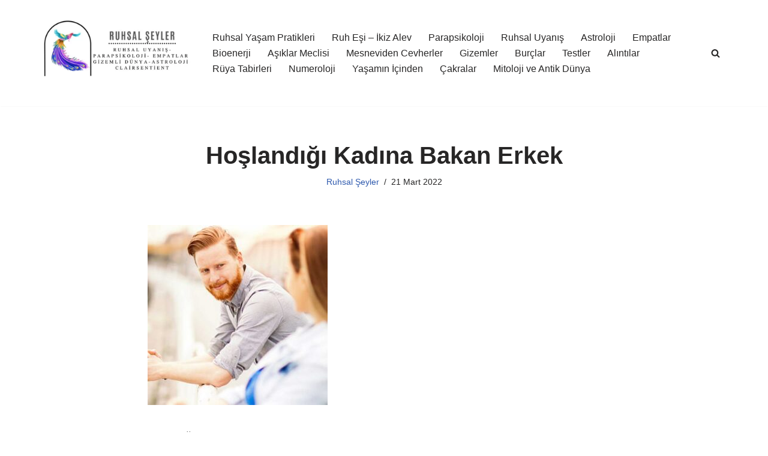

--- FILE ---
content_type: text/html; charset=UTF-8
request_url: https://www.ruhsalseyler.com/hoslandigi-kisiye-bakan-ada
body_size: 17202
content:
<!DOCTYPE html><html lang="tr" prefix="og: http://ogp.me/ns# fb: http://ogp.me/ns/fb#"><head><script data-no-optimize="1">var litespeed_docref=sessionStorage.getItem("litespeed_docref");litespeed_docref&&(Object.defineProperty(document,"referrer",{get:function(){return litespeed_docref}}),sessionStorage.removeItem("litespeed_docref"));</script> <meta charset="UTF-8"><meta name="viewport" content="width=device-width, initial-scale=1, minimum-scale=1"><link rel="profile" href="https://gmpg.org/xfn/11"><link rel='dns-prefetch' href='//www.googletagmanager.com' /><link rel='dns-prefetch' href='//pagead2.googlesyndication.com' /><link rel='dns-prefetch' href='//fundingchoicesmessages.google.com' /><link rel="alternate" type="application/rss+xml" title="Ruhsal Şeyler &raquo; akışı" href="https://www.ruhsalseyler.com/feed" /><link rel="alternate" type="application/rss+xml" title="Ruhsal Şeyler &raquo; yorum akışı" href="https://www.ruhsalseyler.com/comments/feed" /><link rel="alternate" type="application/rss+xml" title="Ruhsal Şeyler &raquo; Hoşlandığı Kadına Bakan Erkek yorum akışı" href="https://www.ruhsalseyler.com/feed/?attachment_id=1581" /><link rel="alternate" title="oEmbed (JSON)" type="application/json+oembed" href="https://www.ruhsalseyler.com/wp-json/oembed/1.0/embed?url=https%3A%2F%2Fwww.ruhsalseyler.com%2Fhoslandigi-kisiye-bakan-ada" /><link rel="alternate" title="oEmbed (XML)" type="text/xml+oembed" href="https://www.ruhsalseyler.com/wp-json/oembed/1.0/embed?url=https%3A%2F%2Fwww.ruhsalseyler.com%2Fhoslandigi-kisiye-bakan-ada&#038;format=xml" /><link data-optimized="2" rel="stylesheet" href="https://www.ruhsalseyler.com/wp-content/litespeed/css/902295f90497cd3bec6101ae97fb1c23.css?ver=3e659" /> <script type="litespeed/javascript" data-src="https://www.ruhsalseyler.com/wp-includes/js/jquery/jquery.min.js?ver=3.7.1" id="jquery-core-js"></script> <script id="chained-common-js-extra" type="litespeed/javascript">var chained_i18n={"please_answer":"Please answer the question","please_provide_email":"Please provide valid email address","complete_text_captcha":"You need to answer the verification question","dont_autoscroll":"0"}</script> 
 <script type="litespeed/javascript" data-src="https://www.googletagmanager.com/gtag/js?id=GT-KFLGJX9" id="google_gtagjs-js"></script> <script id="google_gtagjs-js-after" type="litespeed/javascript">window.dataLayer=window.dataLayer||[];function gtag(){dataLayer.push(arguments)}
gtag("set","linker",{"domains":["www.ruhsalseyler.com"]});gtag("js",new Date());gtag("set","developer_id.dZTNiMT",!0);gtag("config","GT-KFLGJX9")</script> <link rel="https://api.w.org/" href="https://www.ruhsalseyler.com/wp-json/" /><link rel="alternate" title="JSON" type="application/json" href="https://www.ruhsalseyler.com/wp-json/wp/v2/media/1581" /><link rel="EditURI" type="application/rsd+xml" title="RSD" href="https://www.ruhsalseyler.com/xmlrpc.php?rsd" /><meta name="generator" content="Site Kit by Google 1.170.0" /><meta name="generator" content="performance-lab 4.0.1; plugins: performant-translations, speculation-rules"><meta name="generator" content="performant-translations 1.2.0"><meta name="generator" content="speculation-rules 1.6.0"><meta name="google-adsense-platform-account" content="ca-host-pub-2644536267352236"><meta name="google-adsense-platform-domain" content="sitekit.withgoogle.com"> <script type="litespeed/javascript">(function(w,d,s,l,i){w[l]=w[l]||[];w[l].push({'gtm.start':new Date().getTime(),event:'gtm.js'});var f=d.getElementsByTagName(s)[0],j=d.createElement(s),dl=l!='dataLayer'?'&l='+l:'';j.async=!0;j.src='https://www.googletagmanager.com/gtm.js?id='+i+dl;f.parentNode.insertBefore(j,f)})(window,document,'script','dataLayer','GTM-MFL5RXG')</script>  <script type="litespeed/javascript" data-src="https://pagead2.googlesyndication.com/pagead/js/adsbygoogle.js?client=ca-pub-0256574600900196&amp;host=ca-host-pub-2644536267352236" crossorigin="anonymous"></script>  <script type="litespeed/javascript" data-src="https://fundingchoicesmessages.google.com/i/pub-0256574600900196?ers=1" nonce="ciNw9nx6ajVu4l8OHs2s_w"></script><script nonce="ciNw9nx6ajVu4l8OHs2s_w" type="litespeed/javascript">(function(){function signalGooglefcPresent(){if(!window.frames.googlefcPresent){if(document.body){const iframe=document.createElement('iframe');iframe.style='width: 0; height: 0; border: none; z-index: -1000; left: -1000px; top: -1000px;';iframe.style.display='none';iframe.name='googlefcPresent';document.body.appendChild(iframe)}else{setTimeout(signalGooglefcPresent,0)}}}signalGooglefcPresent()})()</script> <link rel="icon" href="https://www.ruhsalseyler.com/wp-content/uploads/2021/10/cropped-ruhsalseylerlogom-32x32.png" sizes="32x32" /><link rel="icon" href="https://www.ruhsalseyler.com/wp-content/uploads/2021/10/cropped-ruhsalseylerlogom-192x192.png" sizes="192x192" /><link rel="apple-touch-icon" href="https://www.ruhsalseyler.com/wp-content/uploads/2021/10/cropped-ruhsalseylerlogom-180x180.png" /><meta name="msapplication-TileImage" content="https://www.ruhsalseyler.com/wp-content/uploads/2021/10/cropped-ruhsalseylerlogom-270x270.png" /><title>Hoşlandığı Kadına Bakan Erkek - Ruhsal Şeyler</title><meta name="robots" content="index,follow"><meta name="googlebot" content="index,follow,max-snippet:-1,max-image-preview:large,max-video-preview:-1"><meta name="bingbot" content="index,follow,max-snippet:-1,max-image-preview:large,max-video-preview:-1"><meta name="description" content="Hoşlandığı Kadına Bakan Erkek" /><link rel="canonical" href="https://www.ruhsalseyler.com/hoslandigi-kisiye-bakan-ada" /><link rel="alternate" type="application/rss+xml" href="https://www.ruhsalseyler.com/sitemap.xml" /><meta property="og:url" content="https://www.ruhsalseyler.com/hoslandigi-kisiye-bakan-ada" /><meta property="og:title" content="Hoşlandığı Kadına Bakan Erkek - Ruhsal Şeyler" /><meta property="og:description" content="Hoşlandığı Kadına Bakan Erkek" /><meta property="og:type" content="website" /><meta property="og:image" content="https://www.ruhsalseyler.com/wp-content/uploads/2022/03/hoslandigi-kisiye-bakan-ada.jpg" /><meta property="og:image:width" content="750" /><meta property="og:image:height" content="750" /><meta property="og:image:type" content="image/jpeg" /><meta property="og:site_name" content="Ruhsal Şeyler" /><meta property="og:locale" content="tr_TR" /><meta property="twitter:url" content="https://www.ruhsalseyler.com/hoslandigi-kisiye-bakan-ada" /><meta property="twitter:title" content="Hoşlandığı Kadına Bakan Erkek - Ruhsal Şeyler" /><meta property="twitter:description" content="Hoşlandığı Kadına Bakan Erkek" /><meta property="twitter:image" content="https://www.ruhsalseyler.com/wp-content/uploads/2022/03/hoslandigi-kisiye-bakan-ada.jpg" /><meta property="twitter:domain" content="Ruhsal Şeyler" /><meta property="twitter:card" content="summary_large_image" /><meta property="twitter:creator" content="@RuhsalSeyler" /><meta property="twitter:site" content="@RuhsalSeyler" /><script type="litespeed/javascript" data-src='https://www.googletagmanager.com/gtag/js?id=G-KCJ8S8DNLM'></script><script type="litespeed/javascript">window.dataLayer=window.dataLayer||[];function gtag(){dataLayer.push(arguments)}gtag('js',new Date());gtag('config','G-KCJ8S8DNLM')</script><script type="application/ld+json">{"@context":"https://schema.org","@graph":[{"@type":"WebSite","@id":"https://www.ruhsalseyler.com/hoslandigi-kisiye-bakan-ada#WebSite","url":"https://www.ruhsalseyler.com/hoslandigi-kisiye-bakan-ada","name":"Ho\u015fland\u0131\u011f\u0131 Kad\u0131na Bakan Erkek - Ruhsal \u015eeyler  - Ruhsal \u015eeyler","headline":"Ho\u015fland\u0131\u011f\u0131 Kad\u0131na Bakan Erkek - Ruhsal \u015eeyler  - Ruhsal \u015eeyler","description":"Ho\u015fland\u0131\u011f\u0131 Kad\u0131na Bakan Erkek","mainEntityOfPage":{"@type":"WebPage","id":"https://www.ruhsalseyler.com/hoslandigi-kisiye-bakan-ada#WebPage","url":"https://www.ruhsalseyler.com/hoslandigi-kisiye-bakan-ada"},"datePublished":"2022-03-21T09:35:10+03:00","dateModified":"2022-05-09T22:09:13+03:00","potentialAction":{"@type":"SearchAction","target":"https://www.ruhsalseyler.com/?s={search_term_string}","query-input":"required name=search_term_string"},"author":{"@type":"Person","@id":"https://www.ruhsalseyler.com/author/admin-2#972d4ce662","url":"https://www.ruhsalseyler.com/author/admin-2","name":"ruhsalbaskan"},"publisher":{"@type":"Organization","@id":"https://www.ruhsalseyler.com#organization"}}]}</script> </head><body data-rsssl=1  class="attachment wp-singular attachment-template-default single single-attachment postid-1581 attachmentid-1581 attachment-jpeg wp-custom-logo wp-theme-neve  nv-blog-grid nv-sidebar-full-width menu_sidebar_slide_left" id="neve_body"  >
<noscript>
<iframe data-lazyloaded="1" src="about:blank" data-litespeed-src="https://www.googletagmanager.com/ns.html?id=GTM-MFL5RXG" height="0" width="0" style="display:none;visibility:hidden"></iframe>
</noscript><div class="wrapper"><header class="header"  >
<a class="neve-skip-link show-on-focus" href="#content" >
İçeriğe geç		</a><div id="header-grid"  class="hfg_header site-header"><nav class="header--row header-main hide-on-mobile hide-on-tablet layout-full-contained nv-navbar header--row"
data-row-id="main" data-show-on="desktop"><div
class="header--row-inner header-main-inner"><div class="container"><div
class="row row--wrapper"
data-section="hfg_header_layout_main" ><div class="hfg-slot left"><div class="builder-item desktop-center"><div class="item--inner builder-item--logo"
data-section="title_tagline"
data-item-id="logo"><div class="site-logo">
<a class="brand" href="https://www.ruhsalseyler.com/" aria-label="Ruhsal Şeyler Ruhsal Fenomenler, Parapsikoloji, Empatlar, Gizemli Dünya, Astroloji, Clairsentient" rel="home"><img width="640" height="360" src="https://www.ruhsalseyler.com/wp-content/uploads/2023/10/ruhsalseylerlogojpeg-jpeg.webp" class="neve-site-logo skip-lazy" alt="Ruhsal Şeyler" data-variant="logo" decoding="async" fetchpriority="high" srcset="https://www.ruhsalseyler.com/wp-content/uploads/2023/10/ruhsalseylerlogojpeg-jpeg.webp 640w, https://www.ruhsalseyler.com/wp-content/uploads/2023/10/ruhsalseylerlogojpeg-300x169.webp 300w, https://www.ruhsalseyler.com/wp-content/uploads/2023/10/ruhsalseylerlogojpeg-150x84.webp 150w" sizes="(max-width: 640px) 100vw, 640px" /></a></div></div></div></div><div class="hfg-slot right"><div class="builder-item has-nav hfg-is-group has-primary-menu"><div class="item--inner builder-item--primary-menu has_menu"
data-section="header_menu_primary"
data-item-id="primary-menu"><div class="nv-nav-wrap"><div role="navigation" class="nav-menu-primary"
aria-label="Birincil menü"><ul id="nv-primary-navigation-main" class="primary-menu-ul nav-ul menu-desktop"><li id="menu-item-427" class="menu-item menu-item-type-taxonomy menu-item-object-category menu-item-427"><div class="wrap"><a href="https://www.ruhsalseyler.com/category/ruhsal-yasam-pratikleri">Ruhsal Yaşam Pratikleri</a></div></li><li id="menu-item-314" class="menu-item menu-item-type-taxonomy menu-item-object-category menu-item-314"><div class="wrap"><a href="https://www.ruhsalseyler.com/category/ruh-esi-ikiz-alev">Ruh Eşi &#8211; İkiz Alev</a></div></li><li id="menu-item-145" class="menu-item menu-item-type-taxonomy menu-item-object-category menu-item-145"><div class="wrap"><a href="https://www.ruhsalseyler.com/category/parapsikoloji">Parapsikoloji</a></div></li><li id="menu-item-146" class="menu-item menu-item-type-taxonomy menu-item-object-category menu-item-146"><div class="wrap"><a href="https://www.ruhsalseyler.com/category/ruhsaluyanis">Ruhsal Uyanış</a></div></li><li id="menu-item-143" class="menu-item menu-item-type-taxonomy menu-item-object-category menu-item-143"><div class="wrap"><a href="https://www.ruhsalseyler.com/category/astroloji">Astroloji</a></div></li><li id="menu-item-144" class="menu-item menu-item-type-taxonomy menu-item-object-category menu-item-144"><div class="wrap"><a href="https://www.ruhsalseyler.com/category/empatlar">Empatlar</a></div></li><li id="menu-item-183" class="menu-item menu-item-type-taxonomy menu-item-object-category menu-item-183"><div class="wrap"><a href="https://www.ruhsalseyler.com/category/bioenerji">Bioenerji</a></div></li><li id="menu-item-418" class="menu-item menu-item-type-taxonomy menu-item-object-category menu-item-418"><div class="wrap"><a href="https://www.ruhsalseyler.com/category/asiklar-meclisi">Aşıklar Meclisi</a></div></li><li id="menu-item-1436" class="menu-item menu-item-type-taxonomy menu-item-object-category menu-item-1436"><div class="wrap"><a href="https://www.ruhsalseyler.com/category/mesnevi-cevher">Mesneviden Cevherler</a></div></li><li id="menu-item-668" class="menu-item menu-item-type-taxonomy menu-item-object-category menu-item-668"><div class="wrap"><a href="https://www.ruhsalseyler.com/category/gizemler">Gizemler</a></div></li><li id="menu-item-170" class="menu-item menu-item-type-taxonomy menu-item-object-category menu-item-170"><div class="wrap"><a href="https://www.ruhsalseyler.com/category/burclar">Burçlar</a></div></li><li id="menu-item-1590" class="menu-item menu-item-type-taxonomy menu-item-object-category menu-item-1590"><div class="wrap"><a href="https://www.ruhsalseyler.com/category/testler">Testler</a></div></li><li id="menu-item-1629" class="menu-item menu-item-type-taxonomy menu-item-object-category menu-item-1629"><div class="wrap"><a href="https://www.ruhsalseyler.com/category/alintilar">Alıntılar</a></div></li><li id="menu-item-2742" class="menu-item menu-item-type-taxonomy menu-item-object-category menu-item-2742"><div class="wrap"><a href="https://www.ruhsalseyler.com/category/ruya-yorumlari">Rüya Tabirleri</a></div></li><li id="menu-item-4535" class="menu-item menu-item-type-taxonomy menu-item-object-category menu-item-4535"><div class="wrap"><a href="https://www.ruhsalseyler.com/category/numeroloji">Numeroloji</a></div></li><li id="menu-item-5352" class="menu-item menu-item-type-taxonomy menu-item-object-category menu-item-5352"><div class="wrap"><a href="https://www.ruhsalseyler.com/category/yasamin-icinden">Yaşamın İçinden</a></div></li><li id="menu-item-5484" class="menu-item menu-item-type-taxonomy menu-item-object-category menu-item-5484"><div class="wrap"><a href="https://www.ruhsalseyler.com/category/cakralar">Çakralar</a></div></li><li id="menu-item-5788" class="menu-item menu-item-type-taxonomy menu-item-object-category menu-item-5788"><div class="wrap"><a href="https://www.ruhsalseyler.com/category/mitoloji-ve-antik-dunya">Mitoloji ve Antik Dünya</a></div></li></ul></div></div></div><div class="item--inner builder-item--header_search_responsive"
data-section="header_search_responsive"
data-item-id="header_search_responsive"><div class="nv-search-icon-component" ><div  class="menu-item-nav-search canvas">
<a aria-label="Ara" href="#" class="nv-icon nv-search" >
<svg width="15" height="15" viewBox="0 0 1792 1792" xmlns="http://www.w3.org/2000/svg"><path d="M1216 832q0-185-131.5-316.5t-316.5-131.5-316.5 131.5-131.5 316.5 131.5 316.5 316.5 131.5 316.5-131.5 131.5-316.5zm512 832q0 52-38 90t-90 38q-54 0-90-38l-343-342q-179 124-399 124-143 0-273.5-55.5t-225-150-150-225-55.5-273.5 55.5-273.5 150-225 225-150 273.5-55.5 273.5 55.5 225 150 150 225 55.5 273.5q0 220-124 399l343 343q37 37 37 90z" /></svg>
</a><div class="nv-nav-search" aria-label="search"><div class="form-wrap container responsive-search"><form role="search"
method="get"
class="search-form"
action="https://www.ruhsalseyler.com/">
<label>
<span class="screen-reader-text">Arama...</span>
</label>
<input type="search"
class="search-field"
aria-label="Ara"
placeholder="Arama..."
value=""
name="s"/>
<button type="submit"
class="search-submit nv-submit"
aria-label="Ara">
<span class="nv-search-icon-wrap">
<span class="nv-icon nv-search" >
<svg width="15" height="15" viewBox="0 0 1792 1792" xmlns="http://www.w3.org/2000/svg"><path d="M1216 832q0-185-131.5-316.5t-316.5-131.5-316.5 131.5-131.5 316.5 131.5 316.5 316.5 131.5 316.5-131.5 131.5-316.5zm512 832q0 52-38 90t-90 38q-54 0-90-38l-343-342q-179 124-399 124-143 0-273.5-55.5t-225-150-150-225-55.5-273.5 55.5-273.5 150-225 225-150 273.5-55.5 273.5 55.5 225 150 150 225 55.5 273.5q0 220-124 399l343 343q37 37 37 90z" /></svg>
</span>			</span>
</button></form></div><div class="close-container container responsive-search">
<button  class="close-responsive-search" aria-label="Kapat"
>
<svg width="50" height="50" viewBox="0 0 20 20" fill="#555555"><path d="M14.95 6.46L11.41 10l3.54 3.54l-1.41 1.41L10 11.42l-3.53 3.53l-1.42-1.42L8.58 10L5.05 6.47l1.42-1.42L10 8.58l3.54-3.53z"/></svg>
</button></div></div></div></div></div></div></div></div></div></div></nav><nav class="header--row header-main hide-on-desktop layout-full-contained nv-navbar header--row"
data-row-id="main" data-show-on="mobile"><div
class="header--row-inner header-main-inner"><div class="container"><div
class="row row--wrapper"
data-section="hfg_header_layout_main" ><div class="hfg-slot left"><div class="builder-item mobile-center tablet-center"><div class="item--inner builder-item--logo"
data-section="title_tagline"
data-item-id="logo"><div class="site-logo">
<a class="brand" href="https://www.ruhsalseyler.com/" aria-label="Ruhsal Şeyler Ruhsal Fenomenler, Parapsikoloji, Empatlar, Gizemli Dünya, Astroloji, Clairsentient" rel="home"><img width="640" height="360" src="https://www.ruhsalseyler.com/wp-content/uploads/2023/10/ruhsalseylerlogojpeg-jpeg.webp" class="neve-site-logo skip-lazy" alt="Ruhsal Şeyler" data-variant="logo" decoding="async" srcset="https://www.ruhsalseyler.com/wp-content/uploads/2023/10/ruhsalseylerlogojpeg-jpeg.webp 640w, https://www.ruhsalseyler.com/wp-content/uploads/2023/10/ruhsalseylerlogojpeg-300x169.webp 300w, https://www.ruhsalseyler.com/wp-content/uploads/2023/10/ruhsalseylerlogojpeg-150x84.webp 150w" sizes="(max-width: 640px) 100vw, 640px" /></a></div></div></div></div><div class="hfg-slot right"><div class="builder-item tablet-left mobile-left hfg-is-group"><div class="item--inner builder-item--nav-icon"
data-section="header_menu_icon"
data-item-id="nav-icon"><div class="menu-mobile-toggle item-button navbar-toggle-wrapper">
<button type="button" class=" navbar-toggle"
value="Dolaşım menüsü"
aria-label="Dolaşım menüsü "
aria-expanded="false" onclick="if('undefined' !== typeof toggleAriaClick ) { toggleAriaClick() }">
<span class="bars">
<span class="icon-bar"></span>
<span class="icon-bar"></span>
<span class="icon-bar"></span>
</span>
<span class="screen-reader-text">Dolaşım menüsü</span>
</button></div></div><div class="item--inner builder-item--header_search_responsive"
data-section="header_search_responsive"
data-item-id="header_search_responsive"><div class="nv-search-icon-component" ><div  class="menu-item-nav-search canvas">
<a aria-label="Ara" href="#" class="nv-icon nv-search" >
<svg width="15" height="15" viewBox="0 0 1792 1792" xmlns="http://www.w3.org/2000/svg"><path d="M1216 832q0-185-131.5-316.5t-316.5-131.5-316.5 131.5-131.5 316.5 131.5 316.5 316.5 131.5 316.5-131.5 131.5-316.5zm512 832q0 52-38 90t-90 38q-54 0-90-38l-343-342q-179 124-399 124-143 0-273.5-55.5t-225-150-150-225-55.5-273.5 55.5-273.5 150-225 225-150 273.5-55.5 273.5 55.5 225 150 150 225 55.5 273.5q0 220-124 399l343 343q37 37 37 90z" /></svg>
</a><div class="nv-nav-search" aria-label="search"><div class="form-wrap container responsive-search"><form role="search"
method="get"
class="search-form"
action="https://www.ruhsalseyler.com/">
<label>
<span class="screen-reader-text">Arama...</span>
</label>
<input type="search"
class="search-field"
aria-label="Ara"
placeholder="Arama..."
value=""
name="s"/>
<button type="submit"
class="search-submit nv-submit"
aria-label="Ara">
<span class="nv-search-icon-wrap">
<span class="nv-icon nv-search" >
<svg width="15" height="15" viewBox="0 0 1792 1792" xmlns="http://www.w3.org/2000/svg"><path d="M1216 832q0-185-131.5-316.5t-316.5-131.5-316.5 131.5-131.5 316.5 131.5 316.5 316.5 131.5 316.5-131.5 131.5-316.5zm512 832q0 52-38 90t-90 38q-54 0-90-38l-343-342q-179 124-399 124-143 0-273.5-55.5t-225-150-150-225-55.5-273.5 55.5-273.5 150-225 225-150 273.5-55.5 273.5 55.5 225 150 150 225 55.5 273.5q0 220-124 399l343 343q37 37 37 90z" /></svg>
</span>			</span>
</button></form></div><div class="close-container container responsive-search">
<button  class="close-responsive-search" aria-label="Kapat"
>
<svg width="50" height="50" viewBox="0 0 20 20" fill="#555555"><path d="M14.95 6.46L11.41 10l3.54 3.54l-1.41 1.41L10 11.42l-3.53 3.53l-1.42-1.42L8.58 10L5.05 6.47l1.42-1.42L10 8.58l3.54-3.53z"/></svg>
</button></div></div></div></div></div></div></div></div></div></div></nav><div
id="header-menu-sidebar" class="header-menu-sidebar tcb menu-sidebar-panel slide_left hfg-pe"
data-row-id="sidebar"><div id="header-menu-sidebar-bg" class="header-menu-sidebar-bg"><div class="close-sidebar-panel navbar-toggle-wrapper">
<button type="button" class="hamburger is-active  navbar-toggle active" 					value="Dolaşım menüsü"
aria-label="Dolaşım menüsü "
aria-expanded="false" onclick="if('undefined' !== typeof toggleAriaClick ) { toggleAriaClick() }">
<span class="bars">
<span class="icon-bar"></span>
<span class="icon-bar"></span>
<span class="icon-bar"></span>
</span>
<span class="screen-reader-text">
Dolaşım menüsü					</span>
</button></div><div id="header-menu-sidebar-inner" class="header-menu-sidebar-inner tcb "><div class="builder-item has-nav"><div class="item--inner builder-item--primary-menu has_menu"
data-section="header_menu_primary"
data-item-id="primary-menu"><div class="nv-nav-wrap"><div role="navigation" class="nav-menu-primary"
aria-label="Birincil menü"><ul id="nv-primary-navigation-sidebar" class="primary-menu-ul nav-ul menu-mobile"><li class="menu-item menu-item-type-taxonomy menu-item-object-category menu-item-427"><div class="wrap"><a href="https://www.ruhsalseyler.com/category/ruhsal-yasam-pratikleri">Ruhsal Yaşam Pratikleri</a></div></li><li class="menu-item menu-item-type-taxonomy menu-item-object-category menu-item-314"><div class="wrap"><a href="https://www.ruhsalseyler.com/category/ruh-esi-ikiz-alev">Ruh Eşi &#8211; İkiz Alev</a></div></li><li class="menu-item menu-item-type-taxonomy menu-item-object-category menu-item-145"><div class="wrap"><a href="https://www.ruhsalseyler.com/category/parapsikoloji">Parapsikoloji</a></div></li><li class="menu-item menu-item-type-taxonomy menu-item-object-category menu-item-146"><div class="wrap"><a href="https://www.ruhsalseyler.com/category/ruhsaluyanis">Ruhsal Uyanış</a></div></li><li class="menu-item menu-item-type-taxonomy menu-item-object-category menu-item-143"><div class="wrap"><a href="https://www.ruhsalseyler.com/category/astroloji">Astroloji</a></div></li><li class="menu-item menu-item-type-taxonomy menu-item-object-category menu-item-144"><div class="wrap"><a href="https://www.ruhsalseyler.com/category/empatlar">Empatlar</a></div></li><li class="menu-item menu-item-type-taxonomy menu-item-object-category menu-item-183"><div class="wrap"><a href="https://www.ruhsalseyler.com/category/bioenerji">Bioenerji</a></div></li><li class="menu-item menu-item-type-taxonomy menu-item-object-category menu-item-418"><div class="wrap"><a href="https://www.ruhsalseyler.com/category/asiklar-meclisi">Aşıklar Meclisi</a></div></li><li class="menu-item menu-item-type-taxonomy menu-item-object-category menu-item-1436"><div class="wrap"><a href="https://www.ruhsalseyler.com/category/mesnevi-cevher">Mesneviden Cevherler</a></div></li><li class="menu-item menu-item-type-taxonomy menu-item-object-category menu-item-668"><div class="wrap"><a href="https://www.ruhsalseyler.com/category/gizemler">Gizemler</a></div></li><li class="menu-item menu-item-type-taxonomy menu-item-object-category menu-item-170"><div class="wrap"><a href="https://www.ruhsalseyler.com/category/burclar">Burçlar</a></div></li><li class="menu-item menu-item-type-taxonomy menu-item-object-category menu-item-1590"><div class="wrap"><a href="https://www.ruhsalseyler.com/category/testler">Testler</a></div></li><li class="menu-item menu-item-type-taxonomy menu-item-object-category menu-item-1629"><div class="wrap"><a href="https://www.ruhsalseyler.com/category/alintilar">Alıntılar</a></div></li><li class="menu-item menu-item-type-taxonomy menu-item-object-category menu-item-2742"><div class="wrap"><a href="https://www.ruhsalseyler.com/category/ruya-yorumlari">Rüya Tabirleri</a></div></li><li class="menu-item menu-item-type-taxonomy menu-item-object-category menu-item-4535"><div class="wrap"><a href="https://www.ruhsalseyler.com/category/numeroloji">Numeroloji</a></div></li><li class="menu-item menu-item-type-taxonomy menu-item-object-category menu-item-5352"><div class="wrap"><a href="https://www.ruhsalseyler.com/category/yasamin-icinden">Yaşamın İçinden</a></div></li><li class="menu-item menu-item-type-taxonomy menu-item-object-category menu-item-5484"><div class="wrap"><a href="https://www.ruhsalseyler.com/category/cakralar">Çakralar</a></div></li><li class="menu-item menu-item-type-taxonomy menu-item-object-category menu-item-5788"><div class="wrap"><a href="https://www.ruhsalseyler.com/category/mitoloji-ve-antik-dunya">Mitoloji ve Antik Dünya</a></div></li></ul></div></div></div></div></div></div></div><div class="header-menu-sidebar-overlay hfg-ov hfg-pe" onclick="if('undefined' !== typeof toggleAriaClick ) { toggleAriaClick() }"></div></div></header><main id="content" class="neve-main"><div class="container single-post-container"><div class="row"><article id="post-1581"
class="nv-single-post-wrap col post-1581 attachment type-attachment status-inherit hentry"><div class="entry-header" ><div class="nv-title-meta-wrap"><h1 class="title entry-title">Hoşlandığı Kadına Bakan Erkek</h1><ul class="nv-meta-list"><li  class="meta author vcard "><span class="author-name fn">  <a href="https://www.ruhsalseyler.com/author/admin-2" title="Ruhsal Şeyler tarafından yazılan yazılar" rel="author">Ruhsal Şeyler</a></span></li><li class="meta date posted-on "><time class="entry-date published" datetime="2022-03-21T09:35:10+03:00" content="2022-03-21">21 Mart 2022</time><time class="updated" datetime="2022-05-09T22:09:13+03:00">9 Mayıs 2022</time></li></ul></div></div><div class="nv-content-wrap entry-content"><p class="attachment"><a href='https://www.ruhsalseyler.com/wp-content/uploads/2022/03/hoslandigi-kisiye-bakan-ada.jpg'><img data-lazyloaded="1" src="[data-uri]" decoding="async" width="300" height="300" data-src="https://www.ruhsalseyler.com/wp-content/uploads/2022/03/hoslandigi-kisiye-bakan-ada-300x300.jpg" class="attachment-medium size-medium" alt="Hoşlandığı Kadına Bakan Erkek" data-srcset="https://www.ruhsalseyler.com/wp-content/uploads/2022/03/hoslandigi-kisiye-bakan-ada-300x300.jpg 300w, https://www.ruhsalseyler.com/wp-content/uploads/2022/03/hoslandigi-kisiye-bakan-ada-150x150.jpg 150w, https://www.ruhsalseyler.com/wp-content/uploads/2022/03/hoslandigi-kisiye-bakan-ada-70x70.jpg 70w, https://www.ruhsalseyler.com/wp-content/uploads/2022/03/hoslandigi-kisiye-bakan-ada-96x96.jpg 96w, https://www.ruhsalseyler.com/wp-content/uploads/2022/03/hoslandigi-kisiye-bakan-ada.jpg 750w" data-sizes="(max-width: 300px) 100vw, 300px" /></a></p><div class='code-block code-block-3' style='margin: 8px 0; clear: both;'> <script type="litespeed/javascript" data-src="https://pagead2.googlesyndication.com/pagead/js/adsbygoogle.js?client=ca-pub-0256574600900196"
     crossorigin="anonymous"></script> 
<ins class="adsbygoogle"
style="display:block"
data-ad-client="ca-pub-0256574600900196"
data-ad-slot="9019803458"
data-ad-format="auto"
data-full-width-responsive="true"></ins> <script type="litespeed/javascript">(adsbygoogle=window.adsbygoogle||[]).push({})</script></div><p>Hoşlandığı Kadına Bakan Erkek</p></div><div class="wpdiscuz_top_clearing"></div><div id='comments' class='comments-area'><div id='respond' style='width: 0;height: 0;clear: both;margin: 0;padding: 0;'></div><div id='wpd-post-rating' class='wpd-not-rated'><div class='wpd-rating-wrap'><div class='wpd-rating-left'></div><div class='wpd-rating-data'><div class='wpd-rating-value'>
<span class='wpdrv'>5</span>
<span class='wpdrc'>1</span>
<span class='wpdrt'>+Puan</span></div><div class='wpd-rating-title'>Yazıya Yıldız Vermek İster misiniz?</div><div class='wpd-rating-stars'><svg xmlns='https://www.w3.org/2000/svg' viewBox='0 0 24 24'><path d='M0 0h24v24H0z' fill='none'/><path class='wpd-star wpd-active' d='M12 17.27L18.18 21l-1.64-7.03L22 9.24l-7.19-.61L12 2 9.19 8.63 2 9.24l5.46 4.73L5.82 21z'/><path d='M0 0h24v24H0z' fill='none'/></svg><svg xmlns='https://www.w3.org/2000/svg' viewBox='0 0 24 24'><path d='M0 0h24v24H0z' fill='none'/><path class='wpd-star wpd-active' d='M12 17.27L18.18 21l-1.64-7.03L22 9.24l-7.19-.61L12 2 9.19 8.63 2 9.24l5.46 4.73L5.82 21z'/><path d='M0 0h24v24H0z' fill='none'/></svg><svg xmlns='https://www.w3.org/2000/svg' viewBox='0 0 24 24'><path d='M0 0h24v24H0z' fill='none'/><path class='wpd-star wpd-active' d='M12 17.27L18.18 21l-1.64-7.03L22 9.24l-7.19-.61L12 2 9.19 8.63 2 9.24l5.46 4.73L5.82 21z'/><path d='M0 0h24v24H0z' fill='none'/></svg><svg xmlns='https://www.w3.org/2000/svg' viewBox='0 0 24 24'><path d='M0 0h24v24H0z' fill='none'/><path class='wpd-star wpd-active' d='M12 17.27L18.18 21l-1.64-7.03L22 9.24l-7.19-.61L12 2 9.19 8.63 2 9.24l5.46 4.73L5.82 21z'/><path d='M0 0h24v24H0z' fill='none'/></svg><svg xmlns='https://www.w3.org/2000/svg' viewBox='0 0 24 24'><path d='M0 0h24v24H0z' fill='none'/><path class='wpd-star wpd-active' d='M12 17.27L18.18 21l-1.64-7.03L22 9.24l-7.19-.61L12 2 9.19 8.63 2 9.24l5.46 4.73L5.82 21z'/><path d='M0 0h24v24H0z' fill='none'/></svg></div><div class='wpd-rate-starts'><svg xmlns='https://www.w3.org/2000/svg' viewBox='0 0 24 24'><path d='M0 0h24v24H0z' fill='none'/><path class='wpd-star' d='M12 17.27L18.18 21l-1.64-7.03L22 9.24l-7.19-.61L12 2 9.19 8.63 2 9.24l5.46 4.73L5.82 21z'/><path d='M0 0h24v24H0z' fill='none'/></svg><svg xmlns='https://www.w3.org/2000/svg' viewBox='0 0 24 24'><path d='M0 0h24v24H0z' fill='none'/><path class='wpd-star' d='M12 17.27L18.18 21l-1.64-7.03L22 9.24l-7.19-.61L12 2 9.19 8.63 2 9.24l5.46 4.73L5.82 21z'/><path d='M0 0h24v24H0z' fill='none'/></svg><svg xmlns='https://www.w3.org/2000/svg' viewBox='0 0 24 24'><path d='M0 0h24v24H0z' fill='none'/><path class='wpd-star' d='M12 17.27L18.18 21l-1.64-7.03L22 9.24l-7.19-.61L12 2 9.19 8.63 2 9.24l5.46 4.73L5.82 21z'/><path d='M0 0h24v24H0z' fill='none'/></svg><svg xmlns='https://www.w3.org/2000/svg' viewBox='0 0 24 24'><path d='M0 0h24v24H0z' fill='none'/><path class='wpd-star' d='M12 17.27L18.18 21l-1.64-7.03L22 9.24l-7.19-.61L12 2 9.19 8.63 2 9.24l5.46 4.73L5.82 21z'/><path d='M0 0h24v24H0z' fill='none'/></svg><svg xmlns='https://www.w3.org/2000/svg' viewBox='0 0 24 24'><path d='M0 0h24v24H0z' fill='none'/><path class='wpd-star' d='M12 17.27L18.18 21l-1.64-7.03L22 9.24l-7.19-.61L12 2 9.19 8.63 2 9.24l5.46 4.73L5.82 21z'/><path d='M0 0h24v24H0z' fill='none'/></svg></div></div><div class='wpd-rating-right'></div></div></div><div id="wpdcom" class="wpdiscuz_unauth wpd-default wpd-layout-2 wpd-comments-open"><div class="wc_social_plugin_wrapper"></div><div class="wpd-form-wrap"><div class="wpd-form-head"><div class="wpd-sbs-toggle">
<i class="far fa-envelope"></i> <span
class="wpd-sbs-title">Abonelik</span>
<i class="fas fa-caret-down"></i></div><div class="wpd-auth"><div class="wpd-login"></div></div></div><div class="wpdiscuz-subscribe-bar wpdiscuz-hidden"><form action="https://www.ruhsalseyler.com/wp-admin/admin-ajax.php?action=wpdAddSubscription"
method="post" id="wpdiscuz-subscribe-form"><div class="wpdiscuz-subscribe-form-intro">Bildir</div><div class="wpdiscuz-subscribe-form-option"
style="width:40%;">
<select class="wpdiscuz_select" name="wpdiscuzSubscriptionType"><option value="post">Bu yazıya yeni bir yorum yapıldığında</option><option
value="all_comment" >Benim yorumuma yeni yanıt geldiğinde</option>
</select></div><div class="wpdiscuz-item wpdiscuz-subscribe-form-email">
<input class="email" type="email" name="wpdiscuzSubscriptionEmail"
required="required" value=""
placeholder="E-Posta"/></div><div class="wpdiscuz-subscribe-form-button">
<input id="wpdiscuz_subscription_button" class="wpd-prim-button wpd_not_clicked"
type="submit"
value="›"
name="wpdiscuz_subscription_button"/></div>
<input type="hidden" id="wpdiscuz_subscribe_form_nonce" name="wpdiscuz_subscribe_form_nonce" value="78e06d7352" /><input type="hidden" name="_wp_http_referer" value="/hoslandigi-kisiye-bakan-ada" /></form></div><div
class="wpd-form wpd-form-wrapper wpd-main-form-wrapper" id='wpd-main-form-wrapper-0_0'><form  method="post" enctype="multipart/form-data" data-uploading="false" class="wpd_comm_form wpd_main_comm_form"                ><div class="wpd-field-comment"><div class="wpdiscuz-item wc-field-textarea"><div class="wpdiscuz-textarea-wrap wpd-txt"><div class="wpd-avatar">
<img data-lazyloaded="1" src="[data-uri]" alt='guest' data-src='https://secure.gravatar.com/avatar/7faec87866bbee555b8b830a6482420bedca5e9f8e60b04a50320dfd2b747fb3?s=56&#038;d=mm&#038;r=g' data-srcset='https://secure.gravatar.com/avatar/7faec87866bbee555b8b830a6482420bedca5e9f8e60b04a50320dfd2b747fb3?s=112&#038;d=mm&#038;r=g 2x' class='avatar avatar-56 photo' height='56' width='56' decoding='async'/></div><div class="wpd-textarea-wrap"><div id="wpd-editor-char-counter-0_0"
class="wpd-editor-char-counter"></div>
<label style="display: none;" for="wc-textarea-0_0">Label</label><textarea
                    id="wc-textarea-0_0"   placeholder="İlk Yorum Hakkı Senin!"
                    aria-label="İlk Yorum Hakkı Senin!" name="wc_comment"
                    class="wc_comment wpd-field"></textarea></div><div class="wpd-editor-buttons-right"></div></div></div></div><div class="wpd-form-foot" style='display:none;'><div class="wpdiscuz-textarea-foot"><div class="wpdiscuz-button-actions"></div></div><div class="wpd-form-row"><div class="wpd-form-col-left"><div class="wpdiscuz-item wc_name-wrapper wpd-has-icon"><div class="wpd-field-icon"><i
class="fas fa-user"></i></div>
<input id="wc_name-0_0" value="" required='required' aria-required='true'                       class="wc_name wpd-field" type="text"
name="wc_name"
placeholder="Ad:*"
maxlength="50" pattern='.{3,50}'                       title="">
<label for="wc_name-0_0"
class="wpdlb">Ad:*</label></div><div class="wpdiscuz-item wc_email-wrapper wpd-has-icon"><div class="wpd-field-icon"><i
class="fas fa-at"></i></div>
<input id="wc_email-0_0" value="" required='required' aria-required='true'                       class="wc_email wpd-field" type="email"
name="wc_email"
placeholder="E-Posta*"/>
<label for="wc_email-0_0"
class="wpdlb">E-Posta*</label></div></div><div class="wpd-form-col-right"><div class="wc-field-submit">
<label class="wpd_label"
wpd-tooltip="Bu yoruma cevap geldiğinde bana bildir">
<input id="wc_notification_new_comment-0_0"
class="wc_notification_new_comment-0_0 wpd_label__checkbox"
value="comment" type="checkbox"
name="wpdiscuz_notification_type" />
<span class="wpd_label__text">
<span class="wpd_label__check">
<i class="fas fa-bell wpdicon wpdicon-on"></i>
<i class="fas fa-bell-slash wpdicon wpdicon-off"></i>
</span>
</span>
</label>
<input id="wpd-field-submit-0_0"
class="wc_comm_submit wpd_not_clicked wpd-prim-button" type="submit"
name="submit" value="Yorumu Onayla"
aria-label="Yorumu Onayla"/></div></div><div class="clearfix"></div></div></div>
<input type="hidden" class="wpdiscuz_unique_id" value="0_0"
name="wpdiscuz_unique_id"><p style="display: none !important;" class="akismet-fields-container" data-prefix="ak_"><label>&#916;<textarea name="ak_hp_textarea" cols="45" rows="8" maxlength="100"></textarea></label><input type="hidden" id="ak_js_1" name="ak_js" value="118"/><script type="litespeed/javascript">document.getElementById("ak_js_1").setAttribute("value",(new Date()).getTime())</script></p></form></div><div id="wpdiscuz_hidden_secondary_form" style="display: none;"><div
class="wpd-form wpd-form-wrapper wpd-secondary-form-wrapper" id='wpd-secondary-form-wrapper-wpdiscuzuniqueid' style='display: none;'><div class="wpd-secondary-forms-social-content"></div><div class="clearfix"></div><form  method="post" enctype="multipart/form-data" data-uploading="false" class="wpd_comm_form wpd-secondary-form-wrapper"                ><div class="wpd-field-comment"><div class="wpdiscuz-item wc-field-textarea"><div class="wpdiscuz-textarea-wrap wpd-txt"><div class="wpd-avatar">
<img data-lazyloaded="1" src="[data-uri]" alt='guest' data-src='https://secure.gravatar.com/avatar/a5fd5fc0200db6cd93159ceceeb321c15d0a9f3b6f2372f6227b5e0898ab4d1e?s=56&#038;d=mm&#038;r=g' data-srcset='https://secure.gravatar.com/avatar/a5fd5fc0200db6cd93159ceceeb321c15d0a9f3b6f2372f6227b5e0898ab4d1e?s=112&#038;d=mm&#038;r=g 2x' class='avatar avatar-56 photo' height='56' width='56' decoding='async'/></div><div class="wpd-textarea-wrap"><div id="wpd-editor-char-counter-wpdiscuzuniqueid"
class="wpd-editor-char-counter"></div>
<label style="display: none;" for="wc-textarea-wpdiscuzuniqueid">Label</label><textarea
                    id="wc-textarea-wpdiscuzuniqueid"   placeholder="Sende yorumda bulun"
                    aria-label="Sende yorumda bulun" name="wc_comment"
                    class="wc_comment wpd-field"></textarea></div><div class="wpd-editor-buttons-right"></div></div></div></div><div class="wpd-form-foot" style='display:none;'><div class="wpdiscuz-textarea-foot"><div class="wpdiscuz-button-actions"></div></div><div class="wpd-form-row"><div class="wpd-form-col-left"><div class="wpdiscuz-item wc_name-wrapper wpd-has-icon"><div class="wpd-field-icon"><i
class="fas fa-user"></i></div>
<input id="wc_name-wpdiscuzuniqueid" value="" required='required' aria-required='true'                       class="wc_name wpd-field" type="text"
name="wc_name"
placeholder="Ad:*"
maxlength="50" pattern='.{3,50}'                       title="">
<label for="wc_name-wpdiscuzuniqueid"
class="wpdlb">Ad:*</label></div><div class="wpdiscuz-item wc_email-wrapper wpd-has-icon"><div class="wpd-field-icon"><i
class="fas fa-at"></i></div>
<input id="wc_email-wpdiscuzuniqueid" value="" required='required' aria-required='true'                       class="wc_email wpd-field" type="email"
name="wc_email"
placeholder="E-Posta*"/>
<label for="wc_email-wpdiscuzuniqueid"
class="wpdlb">E-Posta*</label></div></div><div class="wpd-form-col-right"><div class="wc-field-submit">
<label class="wpd_label"
wpd-tooltip="Bu yoruma cevap geldiğinde bana bildir">
<input id="wc_notification_new_comment-wpdiscuzuniqueid"
class="wc_notification_new_comment-wpdiscuzuniqueid wpd_label__checkbox"
value="comment" type="checkbox"
name="wpdiscuz_notification_type" />
<span class="wpd_label__text">
<span class="wpd_label__check">
<i class="fas fa-bell wpdicon wpdicon-on"></i>
<i class="fas fa-bell-slash wpdicon wpdicon-off"></i>
</span>
</span>
</label>
<input id="wpd-field-submit-wpdiscuzuniqueid"
class="wc_comm_submit wpd_not_clicked wpd-prim-button" type="submit"
name="submit" value="Yorumu Onayla"
aria-label="Yorumu Onayla"/></div></div><div class="clearfix"></div></div></div>
<input type="hidden" class="wpdiscuz_unique_id" value="wpdiscuzuniqueid"
name="wpdiscuz_unique_id"><p style="display: none !important;" class="akismet-fields-container" data-prefix="ak_"><label>&#916;<textarea name="ak_hp_textarea" cols="45" rows="8" maxlength="100"></textarea></label><input type="hidden" id="ak_js_2" name="ak_js" value="160"/><script type="litespeed/javascript">document.getElementById("ak_js_2").setAttribute("value",(new Date()).getTime())</script></p></form></div></div></div><div id="wpd-threads" class="wpd-thread-wrapper"><div class="wpd-thread-head"><div class="wpd-thread-info "
data-comments-count="0">
<span class='wpdtc' title='0'>0</span> Yorum</div><div class="wpd-space"></div><div class="wpd-thread-filter"><div class="wpd-filter wpdf-reacted wpd_not_clicked wpdiscuz-hidden"
wpd-tooltip="En çok tepki alan yorum">
<i class="fas fa-bolt"></i></div><div class="wpd-filter wpdf-hottest wpd_not_clicked wpdiscuz-hidden"
wpd-tooltip="En sıcak yorum dizisi">
<i class="fas fa-fire"></i></div><div class="wpd-filter wpdf-sorting wpdiscuz-hidden">
<span class="wpdiscuz-sort-button wpdiscuz-date-sort-asc wpdiscuz-sort-button-active"
data-sorting="oldest">Eskiler</span>
<i class="fas fa-sort-down"></i><div class="wpdiscuz-sort-buttons">
<span class="wpdiscuz-sort-button wpdiscuz-date-sort-desc"
data-sorting="newest">En Yeniler</span>
<span class="wpdiscuz-sort-button wpdiscuz-vote-sort-up"
data-sorting="by_vote">Beğenilenler</span></div></div></div></div><div class="wpd-comment-info-bar"><div class="wpd-current-view"><i
class="fas fa-quote-left"></i> Satır İçi Geri Bildirimler</div><div class="wpd-filter-view-all">Tüm Yorumları Göster...</div></div><div class="wpd-thread-list"><div class="wpdiscuz-comment-pagination"></div></div></div></div></div><div id="wpdiscuz-loading-bar"
class="wpdiscuz-loading-bar-unauth"></div><div id="wpdiscuz-comment-message"
class="wpdiscuz-comment-message-unauth"></div><div class="nv-post-navigation"><div class="previous"><a href="https://www.ruhsalseyler.com/hoslandigi-kisiye-bakan-ada" rel="prev"><span class="nav-direction">önceki</span><span>Hoşlandığı Kadına Bakan Erkek</span></a></div></div><div class='code-block code-block-2' style='margin: 8px 0; clear: both;'> <script type="litespeed/javascript" data-src="https://pagead2.googlesyndication.com/pagead/js/adsbygoogle.js?client=ca-pub-0256574600900196"
     crossorigin="anonymous"></script> 
<ins class="adsbygoogle"
style="display:block"
data-ad-client="ca-pub-0256574600900196"
data-ad-slot="9019803458"
data-ad-format="auto"
data-full-width-responsive="true"></ins> <script type="litespeed/javascript">(adsbygoogle=window.adsbygoogle||[]).push({})</script></div></article></div></div></main><button tabindex="0" id="scroll-to-top" class="scroll-to-top scroll-to-top-right  scroll-show-mobile icon" aria-label="Başa dön"><svg class="scroll-to-top-icon" aria-hidden="true" role="img" xmlns="http://www.w3.org/2000/svg" width="15" height="15" viewBox="0 0 15 15"><rect width="15" height="15" fill="none"/><path fill="currentColor" d="M2,8.48l-.65-.65a.71.71,0,0,1,0-1L7,1.14a.72.72,0,0,1,1,0l5.69,5.7a.71.71,0,0,1,0,1L13,8.48a.71.71,0,0,1-1,0L8.67,4.94v8.42a.7.7,0,0,1-.7.7H7a.7.7,0,0,1-.7-.7V4.94L3,8.47a.7.7,0,0,1-1,0Z"/></svg></button><footer class="site-footer" id="site-footer"  ><div class="hfg_footer"><div class="footer--row footer-bottom hide-on-mobile hide-on-tablet layout-full-contained"
id="cb-row--footer-desktop-bottom"
data-row-id="bottom" data-show-on="desktop"><div
class="footer--row-inner footer-bottom-inner footer-content-wrap"><div class="container"><div
class="hfg-grid nv-footer-content hfg-grid-bottom row--wrapper row "
data-section="hfg_footer_layout_bottom" ><div class="hfg-slot left"><div class="builder-item desktop-left tablet-left mobile-left"><div class="item--inner builder-item--footer-one-widgets"
data-section="neve_sidebar-widgets-footer-one-widgets"
data-item-id="footer-one-widgets"><div class="widget-area"><div id="block-21" class="widget widget_block widget_text"><p> Bu web sitesindeki içerik yalnızca bilgilendirme amaçlıdır. Bir terapi, hizmet, ürün veya tedaviyle ilgili bilgiler, hiçbir şekilde bu tür terapi, hizmet, ürün veya tedaviyi desteklemez ve doktorunuzun veya diğer kayıtlı sağlık uzmanınızın tavsiyesinin yerini alması amaçlanmamıştır. Bu web sitesinde yer alan bilgi ve materyallerin, web sitesinde açıklanan terapi, ürün veya tedavinin tüm yönleriyle ilgili kapsamlı bir kılavuz oluşturması amaçlanmamıştır. Tüm kullanıcılar, teşhis ve tıbbi sorularına cevaplar için her zaman kayıtlı bir sağlık uzmanından tavsiye almaya ve web sitesinde açıklanan belirli terapi, hizmet, ürün veya tedavinin kendi koşullarına uygun olup olmadığını belirlemeye teşvik edilir.</p></div></div></div></div><div class="builder-item cr"><div class="item--inner"><div class="component-wrap"><div><p><a href="https://themeisle.com/themes/neve/" rel="nofollow">Neve</a> | <a href="https://wordpress.org" rel="nofollow">WordPress</a></p> ile güçlendirilmiştir</div></div></div></div></div><div class="hfg-slot c-left"><div class="builder-item desktop-left tablet-left mobile-left"><div class="item--inner builder-item--footer-two-widgets"
data-section="neve_sidebar-widgets-footer-two-widgets"
data-item-id="footer-two-widgets"><div class="widget-area"><div id="block-27" class="widget widget_block"><script type="litespeed/javascript" data-src="https://pagead2.googlesyndication.com/pagead/js/adsbygoogle.js?client=ca-pub-0256574600900196"
     crossorigin="anonymous"></script> 
<ins class="adsbygoogle"
style="display:block"
data-ad-client="ca-pub-0256574600900196"
data-ad-slot="9019803458"
data-ad-format="auto"
data-full-width-responsive="true"></ins> <script type="litespeed/javascript">(adsbygoogle=window.adsbygoogle||[]).push({})</script></div></div></div></div></div><div class="hfg-slot center"><div class="builder-item desktop-left tablet-left mobile-left"><div class="item--inner builder-item--footer-three-widgets"
data-section="neve_sidebar-widgets-footer-three-widgets"
data-item-id="footer-three-widgets"><div class="widget-area"><div id="block-42" class="widget widget_block"><a href="mailto:ruhsalseyler@gmail.com">Sitemizde yayınlanmasını istediğiniz yazıları ruhsalseyler@gmail.com adresine gönderebilirsiniz.</a></div></div></div></div></div></div></div></div></div><div class="footer--row footer-bottom hide-on-desktop layout-full-contained"
id="cb-row--footer-mobile-bottom"
data-row-id="bottom" data-show-on="mobile"><div
class="footer--row-inner footer-bottom-inner footer-content-wrap"><div class="container"><div
class="hfg-grid nv-footer-content hfg-grid-bottom row--wrapper row "
data-section="hfg_footer_layout_bottom" ><div class="hfg-slot left"><div class="builder-item desktop-left tablet-left mobile-left"><div class="item--inner builder-item--footer-one-widgets"
data-section="neve_sidebar-widgets-footer-one-widgets"
data-item-id="footer-one-widgets"><div class="widget-area"><div id="block-21" class="widget widget_block widget_text"><p> Bu web sitesindeki içerik yalnızca bilgilendirme amaçlıdır. Bir terapi, hizmet, ürün veya tedaviyle ilgili bilgiler, hiçbir şekilde bu tür terapi, hizmet, ürün veya tedaviyi desteklemez ve doktorunuzun veya diğer kayıtlı sağlık uzmanınızın tavsiyesinin yerini alması amaçlanmamıştır. Bu web sitesinde yer alan bilgi ve materyallerin, web sitesinde açıklanan terapi, ürün veya tedavinin tüm yönleriyle ilgili kapsamlı bir kılavuz oluşturması amaçlanmamıştır. Tüm kullanıcılar, teşhis ve tıbbi sorularına cevaplar için her zaman kayıtlı bir sağlık uzmanından tavsiye almaya ve web sitesinde açıklanan belirli terapi, hizmet, ürün veya tedavinin kendi koşullarına uygun olup olmadığını belirlemeye teşvik edilir.</p></div></div></div></div><div class="builder-item cr"><div class="item--inner"><div class="component-wrap"><div><p><a href="https://themeisle.com/themes/neve/" rel="nofollow">Neve</a> | <a href="https://wordpress.org" rel="nofollow">WordPress</a></p> ile güçlendirilmiştir</div></div></div></div></div><div class="hfg-slot c-left"><div class="builder-item desktop-left tablet-left mobile-left"><div class="item--inner builder-item--footer-two-widgets"
data-section="neve_sidebar-widgets-footer-two-widgets"
data-item-id="footer-two-widgets"><div class="widget-area"><div id="block-27" class="widget widget_block"><script type="litespeed/javascript" data-src="https://pagead2.googlesyndication.com/pagead/js/adsbygoogle.js?client=ca-pub-0256574600900196"
     crossorigin="anonymous"></script> 
<ins class="adsbygoogle"
style="display:block"
data-ad-client="ca-pub-0256574600900196"
data-ad-slot="9019803458"
data-ad-format="auto"
data-full-width-responsive="true"></ins> <script type="litespeed/javascript">(adsbygoogle=window.adsbygoogle||[]).push({})</script></div></div></div></div></div><div class="hfg-slot center"><div class="builder-item desktop-left tablet-left mobile-left"><div class="item--inner builder-item--footer-three-widgets"
data-section="neve_sidebar-widgets-footer-three-widgets"
data-item-id="footer-three-widgets"><div class="widget-area"><div id="block-42" class="widget widget_block"><a href="mailto:ruhsalseyler@gmail.com">Sitemizde yayınlanmasını istediğiniz yazıları ruhsalseyler@gmail.com adresine gönderebilirsiniz.</a></div></div></div></div></div></div></div></div></div></div></footer></div> <script type="speculationrules">{"prerender":[{"source":"document","where":{"and":[{"href_matches":"/*"},{"not":{"href_matches":["/wp-*.php","/wp-admin/*","/wp-content/uploads/*","/wp-content/*","/wp-content/plugins/*","/wp-content/themes/neve/*","/*\\?(.+)"]}},{"not":{"selector_matches":"a[rel~=\"nofollow\"]"}},{"not":{"selector_matches":".no-prerender, .no-prerender a"}},{"not":{"selector_matches":".no-prefetch, .no-prefetch a"}}]},"eagerness":"moderate"}]}</script> <span id='wpdUserContentInfoAnchor' style='display:none;' rel='#wpdUserContentInfo' data-wpd-lity>wpDiscuz</span><div id='wpdUserContentInfo' style='overflow:auto;background:#FDFDF6;padding:20px;width:600px;max-width:100%;border-radius:6px;' class='lity-hide'></div><div id='wpd-bubble-wrapper'><span id='wpd-bubble-all-comments-count' style='display:none;' title='0'>0</span><div id='wpd-bubble-count'><svg xmlns='https://www.w3.org/2000/svg' width='24' height='24' viewBox='0 0 24 24'><path class='wpd-bubble-count-first' d='M20 2H4c-1.1 0-1.99.9-1.99 2L2 22l4-4h14c1.1 0 2-.9 2-2V4c0-1.1-.9-2-2-2zm-2 12H6v-2h12v2zm0-3H6V9h12v2zm0-3H6V6h12v2z'/><path class='wpd-bubble-count-second' d='M0 0h24v24H0z' /></svg><span class='wpd-new-comments-count'>0</span></div><div id='wpd-bubble'><svg xmlns='https://www.w3.org/2000/svg' width='24' height='24' viewBox='0 0 24 24'><path class='wpd-bubble-plus-first' d='M19 13h-6v6h-2v-6H5v-2h6V5h2v6h6v2z'/><path class='wpd-bubble-plus-second' d='M0 0h24v24H0z' /></svg><div id='wpd-bubble-add-message'>Düşünceleriniz Bizim İçin Çok Önemli... Yorum Yazmak İster misiniz?<span id='wpd-bubble-add-message-close'><a href='#'>x</a></span></div></div><div id='wpd-bubble-notification'><svg xmlns='https://www.w3.org/2000/svg' width='24' height='24' viewBox='0 0 24 24'><path class='wpd-bubble-notification-first' d='M20 2H4c-1.1 0-1.99.9-1.99 2L2 22l4-4h14c1.1 0 2-.9 2-2V4c0-1.1-.9-2-2-2zm-2 12H6v-2h12v2zm0-3H6V9h12v2zm0-3H6V6h12v2z'/><path class='wpd-bubble-notification-second' d='M0 0h24v24H0z' /></svg><div id='wpd-bubble-notification-message'><div id='wpd-bubble-author'><div><span id='wpd-bubble-author-avatar'></span><span id='wpd-bubble-author-name'></span><span id='wpd-bubble-comment-date'>(<span class='wpd-bubble-spans'></span>)</span></div><span id='wpd-bubble-comment-close'><a href='#'>x</a></span></div><div id='wpd-bubble-comment'><span id='wpd-bubble-comment-text'></span><span id='wpd-bubble-comment-reply-link'>| <a href='#'>Yanıtla</a></span></div></div></div></div><div id='wpd-editor-source-code-wrapper-bg'></div><div id='wpd-editor-source-code-wrapper'><textarea id='wpd-editor-source-code'></textarea><button id='wpd-insert-source-code'>Insert</button><input type='hidden' id='wpd-editor-uid' /></div><script id="neve-script-js-extra" type="litespeed/javascript">var NeveProperties={"ajaxurl":"https://www.ruhsalseyler.com/wp-admin/admin-ajax.php","nonce":"cd86fb6110","isRTL":"","isCustomize":""}</script> <script id="neve-script-js-after" type="litespeed/javascript">var html=document.documentElement;var theme=html.getAttribute('data-neve-theme')||'light';var variants={"logo":{"light":{"src":"https:\/\/www.ruhsalseyler.com\/wp-content\/uploads\/2023\/10\/ruhsalseylerlogojpeg-jpeg.webp","srcset":"https:\/\/www.ruhsalseyler.com\/wp-content\/uploads\/2023\/10\/ruhsalseylerlogojpeg-jpeg.webp 640w, https:\/\/www.ruhsalseyler.com\/wp-content\/uploads\/2023\/10\/ruhsalseylerlogojpeg-300x169.webp 300w, https:\/\/www.ruhsalseyler.com\/wp-content\/uploads\/2023\/10\/ruhsalseylerlogojpeg-150x84.webp 150w","sizes":"(max-width: 640px) 100vw, 640px"},"dark":{"src":"https:\/\/www.ruhsalseyler.com\/wp-content\/uploads\/2023\/10\/ruhsalseylerlogojpeg-jpeg.webp","srcset":"https:\/\/www.ruhsalseyler.com\/wp-content\/uploads\/2023\/10\/ruhsalseylerlogojpeg-jpeg.webp 640w, https:\/\/www.ruhsalseyler.com\/wp-content\/uploads\/2023\/10\/ruhsalseylerlogojpeg-300x169.webp 300w, https:\/\/www.ruhsalseyler.com\/wp-content\/uploads\/2023\/10\/ruhsalseylerlogojpeg-150x84.webp 150w","sizes":"(max-width: 640px) 100vw, 640px"},"same":!0}};function setCurrentTheme(theme){var pictures=document.getElementsByClassName('neve-site-logo');for(var i=0;i<pictures.length;i++){var picture=pictures.item(i);if(!picture){continue};var fileExt=picture.src.slice((Math.max(0,picture.src.lastIndexOf("."))||Infinity)+1);if(fileExt==='svg'){picture.removeAttribute('width');picture.removeAttribute('height');picture.style='width: var(--maxwidth)'}
var compId=picture.getAttribute('data-variant');if(compId&&variants[compId]){var isConditional=variants[compId].same;if(theme==='light'||isConditional||variants[compId].dark.src===!1){picture.src=variants[compId].light.src;picture.srcset=variants[compId].light.srcset||'';picture.sizes=variants[compId].light.sizes;continue};picture.src=variants[compId].dark.src;picture.srcset=variants[compId].dark.srcset||'';picture.sizes=variants[compId].dark.sizes}}};var observer=new MutationObserver(function(mutations){mutations.forEach(function(mutation){if(mutation.type=='attributes'){theme=html.getAttribute('data-neve-theme');setCurrentTheme(theme)}})});observer.observe(html,{attributes:!0});function toggleAriaClick(){function toggleAriaExpanded(toggle='true'){document.querySelectorAll('button.navbar-toggle').forEach(function(el){if(el.classList.contains('caret-wrap')){return}el.setAttribute('aria-expanded','true'===el.getAttribute('aria-expanded')?'false':toggle)})}toggleAriaExpanded();if(document.body.hasAttribute('data-ftrap-listener')){return}document.body.setAttribute('data-ftrap-listener','true');document.addEventListener('ftrap-end',function(){toggleAriaExpanded('false')})}</script> <script id="neve-scroll-to-top-js-extra" type="litespeed/javascript">var neveScrollOffset={"offset":"0"}</script> <script src="https://www.ruhsalseyler.com/wp-content/plugins/litespeed-cache/assets/js/instant_click.min.js?ver=7.7" id="litespeed-cache-js" defer data-wp-strategy="defer"></script> <script id="wpdiscuz-combo-js-js-extra" type="litespeed/javascript">var wpdiscuzAjaxObj={"wc_hide_replies_text":"Alt Yorumlar\u0131 Gizle","wc_show_replies_text":"Yeni Yan\u0131tlar","wc_msg_required_fields":"L\u00fctfen gerekli alanlar\u0131 doldurun","wc_invalid_field":"Some of field value is invalid","wc_error_empty_text":"Yorumlamak i\u00e7in l\u00fctfen bir\u015feyler girin","wc_error_url_text":"Ge\u00e7ersiz ba\u011flant\u0131!","wc_error_email_text":"Ge\u00e7ersiz e-posta!","wc_invalid_captcha":"Ge\u00e7ersiz Captcha Kodu","wc_login_to_vote":"Puan i\u00e7in giri\u015f yapmal\u0131s\u0131n","wc_deny_voting_from_same_ip":"You are not allowed to vote for this comment","wc_self_vote":"You cannot vote for your comment","wc_vote_only_one_time":"Bu yorum i\u00e7in zaten puan verdin","wc_voting_error":"Oylama Hatayla Kar\u015f\u0131la\u015ft\u0131","wc_banned_user":"You are banned","wc_rate_limit_exceeded":"Too many requests. Please slow down.","wc_comment_edit_not_possible":"Sorry, this comment is no longer possible to edit","wc_comment_not_updated":"Sorry, the comment was not updated","wc_comment_not_edited":"Herhangi bir de\u011fi\u015fiklik yapmad\u0131n\u0131z","wc_msg_input_min_length":"Input is too short","wc_msg_input_max_length":"Input is too long","wc_spoiler_title":"Spoiler Ba\u015fl\u0131\u011f\u0131","wc_cannot_rate_again":"Tekrar puan veremezsiniz","wc_not_allowed_to_rate":"Buna puan veremezsiniz...","wc_confirm_rate_edit":"Are you sure you want to edit your rate?","wc_follow_user":"Bu kullan\u0131c\u0131y\u0131 takip et","wc_unfollow_user":"Kullan\u0131c\u0131y\u0131 takibi b\u0131rak","wc_follow_success":"Bu yorumun yazar\u0131n\u0131 takip etmeye ba\u015flad\u0131n\u0131z.","wc_follow_canceled":"Bu yorumun yazar\u0131n\u0131 takip etmeyi b\u0131rakt\u0131n\u0131z","wc_follow_email_confirm":"Onaylamak i\u00e7in e-postan\u0131z\u0131 kontrol edin","wc_follow_email_confirm_fail":"\u00dczg\u00fcn\u00fcz, do\u011frulama e-postas\u0131 g\u00f6nderimiyoruz.","wc_follow_login_to_follow":"Kullan\u0131c\u0131lar\u0131 takip etmek i\u00e7in l\u00fctfen giri\u015f yap\u0131n","wc_follow_impossible":"\u00dczg\u00fcn\u00fcz ama bu kullan\u0131c\u0131y\u0131 takip etmiyorsunuz","wc_follow_not_added":"Takip hatas\u0131. L\u00fctfen tekrar deneyiniz","is_user_logged_in":"","commentListLoadType":"0","commentListUpdateType":"0","commentListUpdateTimer":"60","liveUpdateGuests":"0","wordpressThreadCommentsDepth":"10","wordpressIsPaginate":"","commentTextMaxLength":"0","replyTextMaxLength":"0","commentTextMinLength":"1","replyTextMinLength":"1","storeCommenterData":"100000","socialLoginAgreementCheckbox":"1","enableFbLogin":"0","fbUseOAuth2":"0","enableFbShare":"0","facebookAppID":"","facebookUseOAuth2":"0","enableGoogleLogin":"0","googleClientID":"","googleClientSecret":"","cookiehash":"53f7a3723cd0daf7996da285bad6a619","isLoadOnlyParentComments":"0","scrollToComment":"1","commentFormView":"collapsed","enableDropAnimation":"1","isNativeAjaxEnabled":"1","userInteractionCheck":"1","enableBubble":"1","bubbleLiveUpdate":"0","bubbleHintTimeout":"45","bubbleHintHideTimeout":"10","cookieHideBubbleHint":"wpdiscuz_hide_bubble_hint","bubbleHintShowOnce":"1","bubbleHintCookieExpires":"7","bubbleShowNewCommentMessage":"1","bubbleLocation":"content_left","firstLoadWithAjax":"0","wc_copied_to_clipboard":"Panoya Kopyala","inlineFeedbackAttractionType":"blink","loadRichEditor":"0","wpDiscuzReCaptchaSK":"","wpDiscuzReCaptchaTheme":"light","wpDiscuzReCaptchaVersion":"2.0","wc_captcha_show_for_guest":"0","wc_captcha_show_for_members":"0","wpDiscuzIsShowOnSubscribeForm":"0","wmuEnabled":"0","wmuInput":"wmu_files","wmuMaxFileCount":"1","wmuMaxFileSize":"104857600","wmuPostMaxSize":"134217728","wmuIsLightbox":"1","wmuMimeTypes":{"jpg":"image/jpeg","jpeg":"image/jpeg","jpe":"image/jpeg","gif":"image/gif","png":"image/png","bmp":"image/bmp","tiff":"image/tiff","tif":"image/tiff","ico":"image/x-icon"},"wmuPhraseConfirmDelete":"Are you sure you want to delete this attachment?","wmuPhraseNotAllowedFile":"Not allowed file type","wmuPhraseMaxFileCount":"Maximum number of uploaded files is 1","wmuPhraseMaxFileSize":"Maximum upload file size is 100MB","wmuPhrasePostMaxSize":"Maximum post size is 128MB","wmuPhraseDoingUpload":"Uploading in progress! Please wait.","msgEmptyFile":"File is empty. Please upload something more substantial. This error could also be caused by uploads being disabled in your php.ini or by post_max_size being defined as smaller than upload_max_filesize in php.ini.","msgPostIdNotExists":"Post ID not exists","msgUploadingNotAllowed":"Sorry, uploading not allowed for this post","msgPermissionDenied":"You do not have sufficient permissions to perform this action","wmuKeyImages":"images","wmuSingleImageWidth":"auto","wmuSingleImageHeight":"200","previewTemplate":"\u003Cdiv class=\"wmu-preview [PREVIEW_TYPE_CLASS]\" title=\"[PREVIEW_TITLE]\" data-wmu-type=\"[PREVIEW_TYPE]\" data-wmu-attachment=\"[PREVIEW_ID]\"\u003E\r\n    \u003Cdiv class=\"wmu-preview-remove\"\u003E\r\n        \u003Cimg class=\"wmu-preview-img\" src=\"[PREVIEW_ICON]\"\u003E\r\n        \u003Cdiv class=\"wmu-file-name\"\u003E[PREVIEW_FILENAME]\u003C/div\u003E\r\n        \u003C!--        \u003Cdiv class=\"wmu-delete\"\u003E\u00a0\u003C/div\u003E--\u003E\r\n    \u003C/div\u003E\r\n\u003C/div\u003E\r\n","isUserRated":"0","version":"7.6.44","wc_post_id":"1581","isCookiesEnabled":"1","loadLastCommentId":"0","dataFilterCallbacks":[],"phraseFilters":[],"scrollSize":"32","url":"https://www.ruhsalseyler.com/wp-admin/admin-ajax.php","customAjaxUrl":"https://www.ruhsalseyler.com/wp-content/plugins/wpdiscuz/utils/ajax/wpdiscuz-ajax.php","bubbleUpdateUrl":"https://www.ruhsalseyler.com/wp-json/wpdiscuz/v1/update","restNonce":"cd86fb6110","is_rate_editable":"0","menu_icon":"https://www.ruhsalseyler.com/wp-content/plugins/wpdiscuz/assets/img/plugin-icon/wpdiscuz-svg.svg","menu_icon_hover":"https://www.ruhsalseyler.com/wp-content/plugins/wpdiscuz/assets/img/plugin-icon/wpdiscuz-svg_hover.svg","is_email_field_required":"1"};var wpdiscuzUCObj={"msgConfirmDeleteComment":"Bu yorumu silmek istedi\u011finizden emin misiniz?","msgConfirmCancelSubscription":"Abonelikten \u00e7\u0131kmak istedi\u011finize emin misiniz?","msgConfirmCancelFollow":"Bunu takipten \u00e7\u0131kmay\u0131 istedi\u011finizden emin misiniz?","additionalTab":"0"}</script> <script data-no-optimize="1">window.lazyLoadOptions=Object.assign({},{threshold:300},window.lazyLoadOptions||{});!function(t,e){"object"==typeof exports&&"undefined"!=typeof module?module.exports=e():"function"==typeof define&&define.amd?define(e):(t="undefined"!=typeof globalThis?globalThis:t||self).LazyLoad=e()}(this,function(){"use strict";function e(){return(e=Object.assign||function(t){for(var e=1;e<arguments.length;e++){var n,a=arguments[e];for(n in a)Object.prototype.hasOwnProperty.call(a,n)&&(t[n]=a[n])}return t}).apply(this,arguments)}function o(t){return e({},at,t)}function l(t,e){return t.getAttribute(gt+e)}function c(t){return l(t,vt)}function s(t,e){return function(t,e,n){e=gt+e;null!==n?t.setAttribute(e,n):t.removeAttribute(e)}(t,vt,e)}function i(t){return s(t,null),0}function r(t){return null===c(t)}function u(t){return c(t)===_t}function d(t,e,n,a){t&&(void 0===a?void 0===n?t(e):t(e,n):t(e,n,a))}function f(t,e){et?t.classList.add(e):t.className+=(t.className?" ":"")+e}function _(t,e){et?t.classList.remove(e):t.className=t.className.replace(new RegExp("(^|\\s+)"+e+"(\\s+|$)")," ").replace(/^\s+/,"").replace(/\s+$/,"")}function g(t){return t.llTempImage}function v(t,e){!e||(e=e._observer)&&e.unobserve(t)}function b(t,e){t&&(t.loadingCount+=e)}function p(t,e){t&&(t.toLoadCount=e)}function n(t){for(var e,n=[],a=0;e=t.children[a];a+=1)"SOURCE"===e.tagName&&n.push(e);return n}function h(t,e){(t=t.parentNode)&&"PICTURE"===t.tagName&&n(t).forEach(e)}function a(t,e){n(t).forEach(e)}function m(t){return!!t[lt]}function E(t){return t[lt]}function I(t){return delete t[lt]}function y(e,t){var n;m(e)||(n={},t.forEach(function(t){n[t]=e.getAttribute(t)}),e[lt]=n)}function L(a,t){var o;m(a)&&(o=E(a),t.forEach(function(t){var e,n;e=a,(t=o[n=t])?e.setAttribute(n,t):e.removeAttribute(n)}))}function k(t,e,n){f(t,e.class_loading),s(t,st),n&&(b(n,1),d(e.callback_loading,t,n))}function A(t,e,n){n&&t.setAttribute(e,n)}function O(t,e){A(t,rt,l(t,e.data_sizes)),A(t,it,l(t,e.data_srcset)),A(t,ot,l(t,e.data_src))}function w(t,e,n){var a=l(t,e.data_bg_multi),o=l(t,e.data_bg_multi_hidpi);(a=nt&&o?o:a)&&(t.style.backgroundImage=a,n=n,f(t=t,(e=e).class_applied),s(t,dt),n&&(e.unobserve_completed&&v(t,e),d(e.callback_applied,t,n)))}function x(t,e){!e||0<e.loadingCount||0<e.toLoadCount||d(t.callback_finish,e)}function M(t,e,n){t.addEventListener(e,n),t.llEvLisnrs[e]=n}function N(t){return!!t.llEvLisnrs}function z(t){if(N(t)){var e,n,a=t.llEvLisnrs;for(e in a){var o=a[e];n=e,o=o,t.removeEventListener(n,o)}delete t.llEvLisnrs}}function C(t,e,n){var a;delete t.llTempImage,b(n,-1),(a=n)&&--a.toLoadCount,_(t,e.class_loading),e.unobserve_completed&&v(t,n)}function R(i,r,c){var l=g(i)||i;N(l)||function(t,e,n){N(t)||(t.llEvLisnrs={});var a="VIDEO"===t.tagName?"loadeddata":"load";M(t,a,e),M(t,"error",n)}(l,function(t){var e,n,a,o;n=r,a=c,o=u(e=i),C(e,n,a),f(e,n.class_loaded),s(e,ut),d(n.callback_loaded,e,a),o||x(n,a),z(l)},function(t){var e,n,a,o;n=r,a=c,o=u(e=i),C(e,n,a),f(e,n.class_error),s(e,ft),d(n.callback_error,e,a),o||x(n,a),z(l)})}function T(t,e,n){var a,o,i,r,c;t.llTempImage=document.createElement("IMG"),R(t,e,n),m(c=t)||(c[lt]={backgroundImage:c.style.backgroundImage}),i=n,r=l(a=t,(o=e).data_bg),c=l(a,o.data_bg_hidpi),(r=nt&&c?c:r)&&(a.style.backgroundImage='url("'.concat(r,'")'),g(a).setAttribute(ot,r),k(a,o,i)),w(t,e,n)}function G(t,e,n){var a;R(t,e,n),a=e,e=n,(t=Et[(n=t).tagName])&&(t(n,a),k(n,a,e))}function D(t,e,n){var a;a=t,(-1<It.indexOf(a.tagName)?G:T)(t,e,n)}function S(t,e,n){var a;t.setAttribute("loading","lazy"),R(t,e,n),a=e,(e=Et[(n=t).tagName])&&e(n,a),s(t,_t)}function V(t){t.removeAttribute(ot),t.removeAttribute(it),t.removeAttribute(rt)}function j(t){h(t,function(t){L(t,mt)}),L(t,mt)}function F(t){var e;(e=yt[t.tagName])?e(t):m(e=t)&&(t=E(e),e.style.backgroundImage=t.backgroundImage)}function P(t,e){var n;F(t),n=e,r(e=t)||u(e)||(_(e,n.class_entered),_(e,n.class_exited),_(e,n.class_applied),_(e,n.class_loading),_(e,n.class_loaded),_(e,n.class_error)),i(t),I(t)}function U(t,e,n,a){var o;n.cancel_on_exit&&(c(t)!==st||"IMG"===t.tagName&&(z(t),h(o=t,function(t){V(t)}),V(o),j(t),_(t,n.class_loading),b(a,-1),i(t),d(n.callback_cancel,t,e,a)))}function $(t,e,n,a){var o,i,r=(i=t,0<=bt.indexOf(c(i)));s(t,"entered"),f(t,n.class_entered),_(t,n.class_exited),o=t,i=a,n.unobserve_entered&&v(o,i),d(n.callback_enter,t,e,a),r||D(t,n,a)}function q(t){return t.use_native&&"loading"in HTMLImageElement.prototype}function H(t,o,i){t.forEach(function(t){return(a=t).isIntersecting||0<a.intersectionRatio?$(t.target,t,o,i):(e=t.target,n=t,a=o,t=i,void(r(e)||(f(e,a.class_exited),U(e,n,a,t),d(a.callback_exit,e,n,t))));var e,n,a})}function B(e,n){var t;tt&&!q(e)&&(n._observer=new IntersectionObserver(function(t){H(t,e,n)},{root:(t=e).container===document?null:t.container,rootMargin:t.thresholds||t.threshold+"px"}))}function J(t){return Array.prototype.slice.call(t)}function K(t){return t.container.querySelectorAll(t.elements_selector)}function Q(t){return c(t)===ft}function W(t,e){return e=t||K(e),J(e).filter(r)}function X(e,t){var n;(n=K(e),J(n).filter(Q)).forEach(function(t){_(t,e.class_error),i(t)}),t.update()}function t(t,e){var n,a,t=o(t);this._settings=t,this.loadingCount=0,B(t,this),n=t,a=this,Y&&window.addEventListener("online",function(){X(n,a)}),this.update(e)}var Y="undefined"!=typeof window,Z=Y&&!("onscroll"in window)||"undefined"!=typeof navigator&&/(gle|ing|ro)bot|crawl|spider/i.test(navigator.userAgent),tt=Y&&"IntersectionObserver"in window,et=Y&&"classList"in document.createElement("p"),nt=Y&&1<window.devicePixelRatio,at={elements_selector:".lazy",container:Z||Y?document:null,threshold:300,thresholds:null,data_src:"src",data_srcset:"srcset",data_sizes:"sizes",data_bg:"bg",data_bg_hidpi:"bg-hidpi",data_bg_multi:"bg-multi",data_bg_multi_hidpi:"bg-multi-hidpi",data_poster:"poster",class_applied:"applied",class_loading:"litespeed-loading",class_loaded:"litespeed-loaded",class_error:"error",class_entered:"entered",class_exited:"exited",unobserve_completed:!0,unobserve_entered:!1,cancel_on_exit:!0,callback_enter:null,callback_exit:null,callback_applied:null,callback_loading:null,callback_loaded:null,callback_error:null,callback_finish:null,callback_cancel:null,use_native:!1},ot="src",it="srcset",rt="sizes",ct="poster",lt="llOriginalAttrs",st="loading",ut="loaded",dt="applied",ft="error",_t="native",gt="data-",vt="ll-status",bt=[st,ut,dt,ft],pt=[ot],ht=[ot,ct],mt=[ot,it,rt],Et={IMG:function(t,e){h(t,function(t){y(t,mt),O(t,e)}),y(t,mt),O(t,e)},IFRAME:function(t,e){y(t,pt),A(t,ot,l(t,e.data_src))},VIDEO:function(t,e){a(t,function(t){y(t,pt),A(t,ot,l(t,e.data_src))}),y(t,ht),A(t,ct,l(t,e.data_poster)),A(t,ot,l(t,e.data_src)),t.load()}},It=["IMG","IFRAME","VIDEO"],yt={IMG:j,IFRAME:function(t){L(t,pt)},VIDEO:function(t){a(t,function(t){L(t,pt)}),L(t,ht),t.load()}},Lt=["IMG","IFRAME","VIDEO"];return t.prototype={update:function(t){var e,n,a,o=this._settings,i=W(t,o);{if(p(this,i.length),!Z&&tt)return q(o)?(e=o,n=this,i.forEach(function(t){-1!==Lt.indexOf(t.tagName)&&S(t,e,n)}),void p(n,0)):(t=this._observer,o=i,t.disconnect(),a=t,void o.forEach(function(t){a.observe(t)}));this.loadAll(i)}},destroy:function(){this._observer&&this._observer.disconnect(),K(this._settings).forEach(function(t){I(t)}),delete this._observer,delete this._settings,delete this.loadingCount,delete this.toLoadCount},loadAll:function(t){var e=this,n=this._settings;W(t,n).forEach(function(t){v(t,e),D(t,n,e)})},restoreAll:function(){var e=this._settings;K(e).forEach(function(t){P(t,e)})}},t.load=function(t,e){e=o(e);D(t,e)},t.resetStatus=function(t){i(t)},t}),function(t,e){"use strict";function n(){e.body.classList.add("litespeed_lazyloaded")}function a(){console.log("[LiteSpeed] Start Lazy Load"),o=new LazyLoad(Object.assign({},t.lazyLoadOptions||{},{elements_selector:"[data-lazyloaded]",callback_finish:n})),i=function(){o.update()},t.MutationObserver&&new MutationObserver(i).observe(e.documentElement,{childList:!0,subtree:!0,attributes:!0})}var o,i;t.addEventListener?t.addEventListener("load",a,!1):t.attachEvent("onload",a)}(window,document);</script><script data-no-optimize="1">window.litespeed_ui_events=window.litespeed_ui_events||["mouseover","click","keydown","wheel","touchmove","touchstart"];var urlCreator=window.URL||window.webkitURL;function litespeed_load_delayed_js_force(){console.log("[LiteSpeed] Start Load JS Delayed"),litespeed_ui_events.forEach(e=>{window.removeEventListener(e,litespeed_load_delayed_js_force,{passive:!0})}),document.querySelectorAll("iframe[data-litespeed-src]").forEach(e=>{e.setAttribute("src",e.getAttribute("data-litespeed-src"))}),"loading"==document.readyState?window.addEventListener("DOMContentLoaded",litespeed_load_delayed_js):litespeed_load_delayed_js()}litespeed_ui_events.forEach(e=>{window.addEventListener(e,litespeed_load_delayed_js_force,{passive:!0})});async function litespeed_load_delayed_js(){let t=[];for(var d in document.querySelectorAll('script[type="litespeed/javascript"]').forEach(e=>{t.push(e)}),t)await new Promise(e=>litespeed_load_one(t[d],e));document.dispatchEvent(new Event("DOMContentLiteSpeedLoaded")),window.dispatchEvent(new Event("DOMContentLiteSpeedLoaded"))}function litespeed_load_one(t,e){console.log("[LiteSpeed] Load ",t);var d=document.createElement("script");d.addEventListener("load",e),d.addEventListener("error",e),t.getAttributeNames().forEach(e=>{"type"!=e&&d.setAttribute("data-src"==e?"src":e,t.getAttribute(e))});let a=!(d.type="text/javascript");!d.src&&t.textContent&&(d.src=litespeed_inline2src(t.textContent),a=!0),t.after(d),t.remove(),a&&e()}function litespeed_inline2src(t){try{var d=urlCreator.createObjectURL(new Blob([t.replace(/^(?:<!--)?(.*?)(?:-->)?$/gm,"$1")],{type:"text/javascript"}))}catch(e){d="data:text/javascript;base64,"+btoa(t.replace(/^(?:<!--)?(.*?)(?:-->)?$/gm,"$1"))}return d}</script><script data-no-optimize="1">var litespeed_vary=document.cookie.replace(/(?:(?:^|.*;\s*)_lscache_vary\s*\=\s*([^;]*).*$)|^.*$/,"");litespeed_vary||fetch("/wp-content/plugins/litespeed-cache/guest.vary.php",{method:"POST",cache:"no-cache",redirect:"follow"}).then(e=>e.json()).then(e=>{console.log(e),e.hasOwnProperty("reload")&&"yes"==e.reload&&(sessionStorage.setItem("litespeed_docref",document.referrer),window.location.reload(!0))});</script><script data-optimized="1" type="litespeed/javascript" data-src="https://www.ruhsalseyler.com/wp-content/litespeed/js/d84dafb2ae21a8102935c9f9196e31b5.js?ver=3e659"></script></body></html>
<!-- Page optimized by LiteSpeed Cache @2026-01-20 02:45:45 -->

<!-- Page cached by LiteSpeed Cache 7.7 on 2026-01-20 02:45:45 -->
<!-- Guest Mode -->
<!-- QUIC.cloud UCSS in queue -->